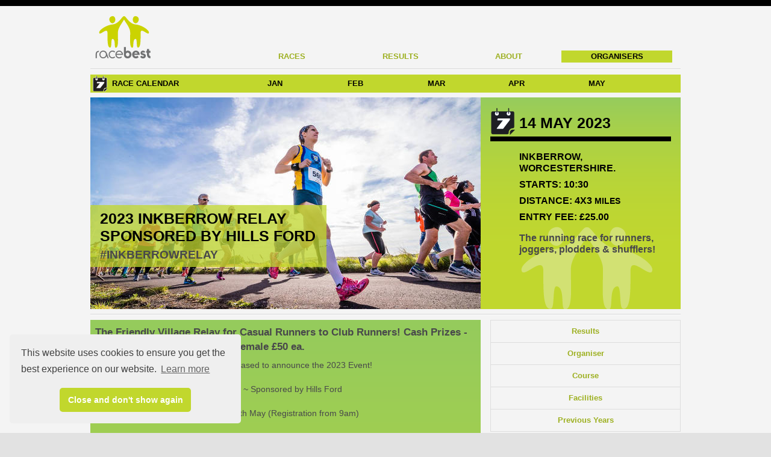

--- FILE ---
content_type: text/html; charset=utf-8
request_url: https://racebest.com/races/ra7s3
body_size: 4561
content:
<!DOCTYPE html><html lang="en"><head><!--Cookie Consent and Google Analytics scripts--><link href="/_res/lib/cookie-consent/cookieconsent.min.css" type="text/css" rel="stylesheet"><script src="/_res/lib/cookie-consent/cookieconsent.min.js"></script><script src="/_res/lib/cookieconsent/index.js"></script><meta name="analyticsID" content="UA-122183294-1"><script src="/_res/lib/google-analytics/index.js"></script><meta http-equiv="X-UA-Compatible" content="IE=edge"><meta charset="UTF-8"><title>2023 Inkberrow Relay Sponsored by Hills Ford - RaceBest</title><meta name="viewport" content="width=device-width, initial-scale=1.0"><meta name="description" content="The Friendly Village Relay for Casual Runners to Club Runners! Cash Prizes - 1st team £100,1st Male &amp; 1st Female £50 ea."><meta name="author" content=""><link rel="icon" href="/_res/favicon.ico" type="image/x-icon"><link href="/_res/css/racebest.css" type="text/css" rel="stylesheet"><link href="//maxcdn.bootstrapcdn.com/font-awesome/4.2.0/css/font-awesome.min.css" rel="stylesheet"><meta property="og:type" content="website"><meta property="og:url" content="https://racebest.com/races/ra7s3"><meta property="og:image" content="https://racebest.com/races/ra7s3/banner-image"><meta property="og:title" content="RaceBest"></head><body><!--the official Facebook javascript SDK loader
see - https://developers.facebook.com/docs/javascript/quickstart
an appId for racebest.local (dev/test) or racebest.com (prod)
is loaded at startup or with an environment variable--><script>window.fbAsyncInit = function() {
    FB.init({
        appId      : 260807617713978,
        xfbml      : true,
        version    : 'v2.8'
    });
};
(function(d, s, id){
var js, fjs = d.getElementsByTagName(s)[0];
if (d.getElementById(id)) {return;}
js = d.createElement(s); js.id = id;
js.src = "//connect.facebook.net/en_US/sdk.js";
fjs.parentNode.insertBefore(js, fjs);
}(document, 'script', 'facebook-jssdk'));
</script><script>window.twttr = (function(d, s, id) {
    var js, fjs = d.getElementsByTagName(s)[0],
    t = window.twttr || {};
    if (d.getElementById(id)) return t;
    js = d.createElement(s);
    js.id = id;
    js.src = "https://platform.twitter.com/widgets.js";
    fjs.parentNode.insertBefore(js, fjs);
    t._e = [];
    t.ready = function(f) {
    t._e.push(f);
};
    return t;
}(document, "script", "twitter-wjs"));</script><div><div class="headband"></div><div class="main"><header><section class="first"><a href="/"><img class="logo large-logo" src="/large-logo" alt=""/><img class="logo small-logo" src="/small-logo" alt=""/></a><a class="btn btn-navbar" onclick="$(this).next().toggleClass('show');"><span class="icon-bar"></span><span class="icon-bar"></span><span class="icon-bar"></span></a><nav><a href="/races">Races</a><a href="/results">Results</a><a href="/about">About</a><a class="addRaceBtn" href="/race-organisers">Organisers</a></nav></section><hr/><section><div class="race-calendar"><h3>Race Calendar</h3><ul><li><span></span><a href="/races?month=202601">JAN</a></li><li><span></span><a href="/races?month=202602">FEB</a></li><li><span></span><a href="/races?month=202603">MAR</a></li><li><span></span><a href="/races?month=202604">APR</a></li><li><span></span><a href="/races?month=202605">MAY</a></li></ul></div></section></header><section class="main-content"><article class="showcase" id="Overview"><div class="showcase-image"><h1>2023 Inkberrow Relay Sponsored by Hills Ford<br><a href="https://twitter.com/search?q=%23InkberrowRelay" target="_blank">#InkberrowRelay</a></h1><img src="/races/ra7s3/banner-image"></div><div class="showcase-info"><h2> 14 May 2023</h2><div>Inkberrow, Worcestershire.</div><div>Starts: 10:30</div><div>Distance: 4x3 <small>Miles</small></div><div>Entry Fee:  £25.00</div><div class="message">The running race for runners, joggers, plodders &amp; shufflers!</div></div></article><hr><div class="main-content race-details"><aside class="side-panel affix-container"><div class="affix"><ul class="nav nav-tabs nav-stacked"><li class="ignore"><a ng-nav-href="#Overview">Overview</a></li><li> <a ng-nav-href="#Results">Results</a></li><li> <a ng-nav-href="#Organiser">Organiser</a></li><li> <a ng-nav-href="#Course">Course</a></li><li><a ng-nav-href="#Facilities">Facilities</a></li><li> <a ng-nav-href="#PreviousYears">Previous Years</a></li></ul><ul class="nav nav-fill"><li><a class="btn btn-facebook" id="facebook" onclick="FB.ui({&quot;method&quot;:&quot;share&quot;,&quot;display&quot;:&quot;popup&quot;,&quot;mobile_iframe&quot;:&quot;true&quot;,&quot;hashtag&quot;:&quot;#InkberrowRelay&quot;,&quot;href&quot;:&quot;https://racebest.com/races/ra7s3/&quot;})"><span class="fa fa-facebook"></span>Share</a></li><li><a class="btn btn-twitter" href="https://twitter.com/intent/tweet?text=Checkout%3A%202023%20Inkberrow%20Relay%20Sponsored%20by%20Hills%20Ford&amp;url=https%3A%2F%2Fracebest.com%2Fraces%2Fra7s3%2F&amp;hashtags=InkberrowRelay&amp;via=RaceBest&amp;related=RaceBest"><span class="fa fa-twitter"></span>Tweet</a></li></ul></div></aside><div class="main-panel"><section class="race-overview" id="Overview"><p class="leader"><b>The Friendly Village Relay for Casual Runners to Club Runners! Cash Prizes - 1st team £100,1st Male &amp; 1st Female £50 ea.</b></p><p>Following 5 successful years we’re pleased to announce the 2023 Event!

Organised by Sporting Club Inkberrow ~ Sponsored by Hills Ford 

Race starts at 10:30am on Sunday 14th May (Registration from 9am)

ENTRY FEE: £25 PER TEAM of 4 (NO ENTRY AVAILABLE ON THE DAY) - 100% of entry proceeds will go to local Inkberrow charities - 'The Memory Cafe', 'The Mens Shed' and 'Sporting Club Inkberrow'.

The race has proven to be popular with club runners, casual runners, joggers, plodders and shufflers alike over its 1st 5 years! It starts and finishes at Inkberrow Sports Pavilion, WR7 4HJ, where a bar and food is available for both runners and their supporters. The race is on quiet country lanes and is undulating but fast. A map of the course can be found below. The nature of the event requires a team of 4 to each complete one leg of the 3 mile course. Teams of less than 4 can enter with runners running more than one leg.

The great location, facilities and family friendly atmosphere make it ideal for supporters to cheer on their team at each ‘runner changeover’ and enjoy post-race picnics and celebrations after the event.

The minimum age for entry to the relay race is 11.

The team managers registered email, in the week prior to race day, will receive instructions how to enter the team members and running order.

There will be CASH prizes as follows - £100 1st Overall team, £50 1st Overall Male, £50 1st Overall Female.

(Under ARC rules Permit Number: 23/0133)

*** STOP PRESS *** Great offer from our partners 'Inkberrow Physiotherapy &amp; Acupuncture' for all participants;
    20% discount on any pre or post race treatments from our Clinic in Inkberrow valid from 14th April to 14th June - proof of entry for the discount to be applied.
   ALSO on RACE DAY - 15 minute massage and physio treatment on site for £10 (this is normally @ £15-£20) Tel: 01386 792126  www.inkberrowphysioacupuncture.co.uk

</p></section><section id="Results"><h2 class="heading">Results</h2><div class="content"><a class="btn btn-info pull-right" href="/results/ra7s3">See Results</a><div><p>Results for the 2023 Inkberrow Relay Sponsored by Hills Ford were last updated on Saturday, 20 May 2023 06:48.</p></div></div></section><section class="organiser" id="Organiser"><h2 class="heading">Organiser</h2><div class="content"><h3 class="name"><a href="https://www.hillsford.co.uk/news/inkberrow-relay-2023/">Sporting Club Inkberrow</a></h3><div class="columns"><div class="column"><div class="address"><div></div></div></div><div class="column"><div class="contact">Bill&nbsp;Lee</div><div class="telephone"></div><div class="email"> <a href="mailto:w.a.lee@hotmail.co.uk">w.a.lee@hotmail.co.uk</a></div></div></div></div></section><section id="Course"><h2 class="heading">Course</h2><div class="content"><div class="columns"><div class="column"><dl class="dl-inline"><dt>Distance:</dt><dd>4x3 Miles</dd><dt>Type:</dt><dd>Road</dd><dt>Profile:</dt><dd>Undulating</dd><dt>Laps:</dt><dd>4</dd></dl></div><div class="column"><a class="btn btn-info pull-right" href="https://www.plotaroute.com/route/1510977?units=miles" target="_blank">See Map</a><dl class="dl-inline"><dt>Entry limit:</dt><dd>100</dd><dt>Remaining places:</dt><dd>40</dd><dt>Race licence:</dt><dd>ARC No: 23/0133</dd><dt><span>Not suitable for wheelchairs</span></dt></dl></div></div></div></section><section id="Facilities"><h2 class="heading">Facilities</h2><div class="content"><div class="columns"><div class="column"><ul class="unstyled"><li><i class="icon-ok"> </i> Distance markers</li><li><i class="icon-ok"> </i> Toilets</li><li><i class="icon-ok"> </i> Changing facilities</li></ul><ul class="unstyled"><li><i class="icon-ban-circle"> </i> No water stations</li><li><i class="icon-ban-circle"> </i> No showers</li><li><i class="icon-ban-circle"> </i> No baggage store</li></ul></div><div class="column"><dl class="dl-inline"><div><dt>Race HQ:</dt><dd>Inkberrow Sports Pavilion, Inkberrow, Worcester, WR7 4HJ</dd></div></dl><p><b>* Parking available onsite
* Water provided at the finish
* Goody bag provided for each runner

</b></p><p></p></div></div></div></section><section id="PreviousYears"><h2 class="heading">Previous Years</h2><div class="content"><ul class="race-links"><a href="/races/ra7s3"><li><div class="info"><div class="padding">2023 Inkberrow Relay Sponsored by Hills Ford<br>May 2023</div></div></li></a><a href="/races/7eccx"><li><div class="info"><div class="padding">2022  Inkberrow Relay Sponsored by Hills Ford<br>May 2022</div></div></li></a><a href="/races/a6u6x"><li><div class="info"><div class="padding">2021 Inkberrow Relay Sponsored by Hills Ford<br>August 2021</div></div></li></a><a href="/races/5sxee"><li><div class="info"><div class="padding">2020 Inkberrow Relay Sponsored By Hills Ford <br>March 2020</div></div></li></a><a href="/races/9g8x2"><li><div class="info"><div class="padding">2019 Inkberrow Relay Sponsored By Hills Ford <br>March 2019</div></div></li></a></ul></div></section></div></div></section><section class="main-content"><article class="social"><a href="https://twitter.com/racebest"><img class="logo" src="/_res/img/twitter.svg" alt="twitter"></a><a href="https://www.facebook.com/myracebest"><img class="logo" src="/_res/img/facebook.svg" alt="facebook"></a><a href="https://www.instagram.com/myracebest"><img class="logo" src="_res/img/instagram.svg" alt="instagram"></a></article></section></div><footer><div class="logos"><div><img class="logo large-logo" src="/_res/img/logo.square.svg" alt="racebest"></div></div><nav><a href="/">Home</a>&nbsp;|&nbsp;<a href="/races">Races</a>&nbsp;|&nbsp;<a href="/results">Results</a>&nbsp;|&nbsp;<a href="/about">About</a>&nbsp;|&nbsp;<a href="/organisers/add-race">Add a Race</a>&nbsp;|&nbsp;<a href="/blog">Blog</a>&nbsp;|&nbsp;<a href="/legal">Legal</a>&nbsp;|&nbsp;<a href="/contact">Contact</a>&nbsp;|&nbsp;<a href="/race-organisers">Organisers</a></nav><p>© RaceBest 2026. All Right Reserved
| Software built and maintained by <a href="https://www.newredo.com">NewRedo.</a></p></footer></div><script src="/_res/js/jquery.js" type="text/javascript"></script><script src="/_res/js/jquery.js" type="text/javascript"></script><script src="/_res/lib/affix/index.js" type="text/javascript"></script><script src="/_res/lib/nav-href/index.js" type="text/javascript"></script></body></html>

--- FILE ---
content_type: application/javascript; charset=UTF-8
request_url: https://racebest.com/_res/lib/nav-href/index.js
body_size: 831
content:
(function(){var navs=[];var registerNav=function(navElement,linkElement){for(var i=0;i<navs.length;i++){if(navs[i].element[0]===navElement[0]){navs[i].links.push(linkElement);return navs[i]}}var nav={element:navElement,links:[linkElement]};nav.lowPoint=function(){var items=this.links;var lowPoint=0;for(var i=0;i<items.length;i++){var item=$(items[i]);var element=$(item.attr("ng-nav-href"));var top=element.offset().top;if(top>lowPoint){lowPoint=top}}return lowPoint};navs.push(nav);return nav};$(window).scroll(function(){var scrollTop=$(window).scrollTop();var documentHeight=$(document).height();var windowHeight=$(window).height();var scrollLimit=documentHeight-windowHeight;var scrollBottom=scrollTop+windowHeight;for(var navIndex in navs){var nav=navs[navIndex];var items=nav.links;var lowPoint=nav.lowPoint();var scrollTrip=lowPoint-windowHeight;var scrollTripRange=scrollLimit-scrollTrip;var selectedIndex=null;if(scrollTrip>scrollTop){for(var i=0;i<items.length;i++){var item=$(items[i]);var element=$(item.attr("ng-nav-href"));if(element.css("display")=="none")continue;var top=element.offset().top;if(top>=scrollTop){selectedIndex=i;break}}}else{var lowRange=documentHeight-lowPoint+windowHeight;var selectedDistance=null;var relativeScroll=(scrollTop-scrollTrip)/scrollTripRange;for(var i=0;i<items.length;i++){var item=$(items[i]);var element=$(item.attr("ng-nav-href"));if(element.css("display")=="none")continue;var top=element.offset().top-scrollTrip;if(top<0)continue;var relativeTop=top/lowRange;var distance=Math.abs(relativeScroll-relativeTop);if(selectedDistance==null||selectedDistance>distance){selectedDistance=distance;selectedIndex=i}}}for(var i=0;i<items.length;i++){var item=$(items[i]);if(selectedIndex==i){item.parent("li").addClass("active")}else{item.parent("li").removeClass("active")}}}});var link=function(element){var nav=element.parents("ul");var navInfo=registerNav(nav,element);element.click(function(){var scrollTop=$(window).scrollTop();var documentHeight=$(document).height();var windowHeight=$(window).height();var scrollLimit=documentHeight-windowHeight;var scrollBottom=scrollTop+windowHeight;var lowPoint=navInfo.lowPoint();var scrollTrip=lowPoint-windowHeight;var scrollTripRange=scrollLimit-scrollTrip;var section=$($(element).attr("ng-nav-href"));var top=section.offset().top;if(top<scrollTrip){$(window).scrollTop(top)}else{var lowRange=documentHeight-lowPoint+windowHeight;var relativeTop=(top-scrollTrip)/lowRange;var scrollPoint=scrollTrip+relativeTop*scrollTripRange;$(window).scrollTop(scrollPoint)}})};$("a[ng-nav-href]").each(function(index,element){link($(element))})})();


--- FILE ---
content_type: application/javascript; charset=UTF-8
request_url: https://racebest.com/_res/lib/affix/index.js
body_size: 547
content:
(function(){var register=[];var registerAffix=function(element){for(var i=0;i<register.length;i++){if(register[i].element[0]===element[0]){return register[i]}}offsetMarker=$("<div>").css("width","0px").css("height","0px");element.before(offsetMarker);var entry={element:element,offsetMarker:offsetMarker,state:""};register.push(entry)};var reposition=function(){var scrollTop=$(window).scrollTop();for(var index in register){var entry=register[index];var tippingPoint=entry.offsetMarker.offset().top;var limit=entry.offsetMarker.offset().top+entry.element.parent().height()-entry.element.outerHeight();if(limit<=scrollTop&&limit>tippingPoint){if(entry.state!="bottom"){entry.state="bottom";entry.element.removeClass("affix-top");entry.element.removeClass("affix-float");entry.element.addClass("affix-bottom")}}else if(tippingPoint<=scrollTop){if(entry.state!="float"){entry.state="float";entry.element.removeClass("affix-top");entry.element.addClass("affix-float");entry.element.removeClass("affix-bottom")}}else{if(entry.state!="free"){entry.state="free";entry.element.addClass("affix-top");entry.element.removeClass("affix-float");entry.element.removeClass("affix-bottom")}}}};var forceReposition=function(){for(var index in register){var entry=register[index];entry.state=""}reposition()};$(window).scroll(reposition).resize(forceReposition);var link=function(element){registerAffix(element)};$("div.affix").each(function(index,element){link($(element))})})();
